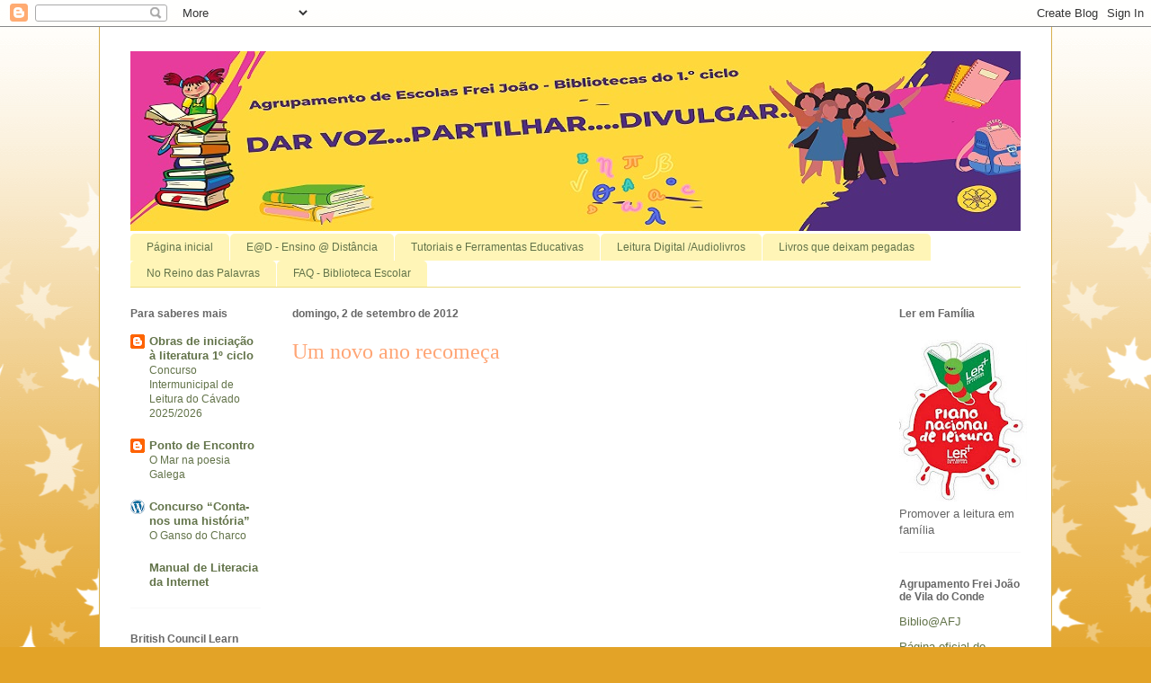

--- FILE ---
content_type: text/html; charset=UTF-8
request_url: http://caxibiblioteca.blogspot.com/2012/09/um-novo-ano-recomeca.html
body_size: 13742
content:
<!DOCTYPE html>
<html class='v2' dir='ltr' lang='pt-PT'>
<head>
<link href='https://www.blogger.com/static/v1/widgets/335934321-css_bundle_v2.css' rel='stylesheet' type='text/css'/>
<meta content='width=1100' name='viewport'/>
<meta content='text/html; charset=UTF-8' http-equiv='Content-Type'/>
<meta content='blogger' name='generator'/>
<link href='http://caxibiblioteca.blogspot.com/favicon.ico' rel='icon' type='image/x-icon'/>
<link href='http://caxibiblioteca.blogspot.com/2012/09/um-novo-ano-recomeca.html' rel='canonical'/>
<link rel="alternate" type="application/atom+xml" title="Nas Malhas do Conhecimento - Atom" href="http://caxibiblioteca.blogspot.com/feeds/posts/default" />
<link rel="alternate" type="application/rss+xml" title="Nas Malhas do Conhecimento - RSS" href="http://caxibiblioteca.blogspot.com/feeds/posts/default?alt=rss" />
<link rel="service.post" type="application/atom+xml" title="Nas Malhas do Conhecimento - Atom" href="https://www.blogger.com/feeds/4003641909351928440/posts/default" />

<link rel="alternate" type="application/atom+xml" title="Nas Malhas do Conhecimento - Atom" href="http://caxibiblioteca.blogspot.com/feeds/4276649118078216527/comments/default" />
<!--Can't find substitution for tag [blog.ieCssRetrofitLinks]-->
<link href='https://i.ytimg.com/vi/ouFqxPYA8lg/hqdefault.jpg' rel='image_src'/>
<meta content='http://caxibiblioteca.blogspot.com/2012/09/um-novo-ano-recomeca.html' property='og:url'/>
<meta content='Um novo ano recomeça' property='og:title'/>
<meta content='' property='og:description'/>
<meta content='https://lh3.googleusercontent.com/blogger_img_proxy/AEn0k_tk2TbMbUyvm9B9UxDHDjyjAkOjFGn3EcAjb4WE9Kkj0Y3sE6QDU9-Ny60bOcdiiZcKe8uvRJ_JFLGE7L78awxQj55NPGUWHV9Pu9qi3laRuaviEw=w1200-h630-n-k-no-nu' property='og:image'/>
<title>Nas Malhas do Conhecimento: Um novo ano recomeça</title>
<style id='page-skin-1' type='text/css'><!--
/*
-----------------------------------------------
Blogger Template Style
Name:     Ethereal
Designer: Jason Morrow
URL:      jasonmorrow.etsy.com
----------------------------------------------- */
/* Content
----------------------------------------------- */
body {
font: normal normal 13px Arial, Tahoma, Helvetica, FreeSans, sans-serif;
color: #666666;
background: #e3a327 none repeat-x scroll top left;
}
html body .content-outer {
min-width: 0;
max-width: 100%;
width: 100%;
}
a:link {
text-decoration: none;
color: #627349;
}
a:visited {
text-decoration: none;
color: #4d469c;
}
a:hover {
text-decoration: underline;
color: #3778cd;
}
.main-inner {
padding-top: 15px;
}
.body-fauxcolumn-outer {
background: transparent url(//themes.googleusercontent.com/image?id=0BwVBOzw_-hbMNzE5NTg3YzUtMGU0Mi00OWQ3LTg2NjUtODk1OGVlMjg1YjZj) repeat-x scroll top center;
}
.content-fauxcolumns .fauxcolumn-inner {
background: #ffffff none repeat-x scroll top left;
border-left: 1px solid #d8af4c;
border-right: 1px solid #d8af4c;
}
/* Flexible Background
----------------------------------------------- */
.content-fauxcolumn-outer .fauxborder-left {
width: 100%;
padding-left: 0;
margin-left: -0;
background-color: transparent;
background-image: none;
background-repeat: no-repeat;
background-position: left top;
}
.content-fauxcolumn-outer .fauxborder-right {
margin-right: -0;
width: 0;
background-color: transparent;
background-image: none;
background-repeat: no-repeat;
background-position: right top;
}
/* Columns
----------------------------------------------- */
.content-inner {
padding: 0;
}
/* Header
----------------------------------------------- */
.header-inner {
padding: 27px 0 3px;
}
.header-inner .section {
margin: 0 35px;
}
.Header h1 {
font: normal normal 60px Times, 'Times New Roman', FreeSerif, serif;
color: #ffa575;
}
.Header h1 a {
color: #ffa575;
}
.Header .description {
font-size: 115%;
color: #666666;
}
.header-inner .Header .titlewrapper,
.header-inner .Header .descriptionwrapper {
padding-left: 0;
padding-right: 0;
margin-bottom: 0;
}
/* Tabs
----------------------------------------------- */
.tabs-outer {
position: relative;
background: transparent;
}
.tabs-cap-top, .tabs-cap-bottom {
position: absolute;
width: 100%;
}
.tabs-cap-bottom {
bottom: 0;
}
.tabs-inner {
padding: 0;
}
.tabs-inner .section {
margin: 0 35px;
}
*+html body .tabs-inner .widget li {
padding: 1px;
}
.PageList {
border-bottom: 1px solid #eddc83;
}
.tabs-inner .widget li.selected a,
.tabs-inner .widget li a:hover {
position: relative;
-moz-border-radius-topleft: 5px;
-moz-border-radius-topright: 5px;
-webkit-border-top-left-radius: 5px;
-webkit-border-top-right-radius: 5px;
-goog-ms-border-top-left-radius: 5px;
-goog-ms-border-top-right-radius: 5px;
border-top-left-radius: 5px;
border-top-right-radius: 5px;
background: #eddc83 none ;
color: #627349;
}
.tabs-inner .widget li a {
display: inline-block;
margin: 0;
margin-right: 1px;
padding: .65em 1.5em;
font: normal normal 12px Arial, Tahoma, Helvetica, FreeSans, sans-serif;
color: #627349;
background-color: #fff5b7;
-moz-border-radius-topleft: 5px;
-moz-border-radius-topright: 5px;
-webkit-border-top-left-radius: 5px;
-webkit-border-top-right-radius: 5px;
-goog-ms-border-top-left-radius: 5px;
-goog-ms-border-top-right-radius: 5px;
border-top-left-radius: 5px;
border-top-right-radius: 5px;
}
/* Headings
----------------------------------------------- */
h2 {
font: normal bold 12px Verdana, Geneva, sans-serif;
color: #666666;
}
/* Widgets
----------------------------------------------- */
.main-inner .column-left-inner {
padding: 0 0 0 20px;
}
.main-inner .column-left-inner .section {
margin-right: 0;
}
.main-inner .column-right-inner {
padding: 0 20px 0 0;
}
.main-inner .column-right-inner .section {
margin-left: 0;
}
.main-inner .section {
padding: 0;
}
.main-inner .widget {
padding: 0 0 15px;
margin: 20px 0;
border-bottom: 1px solid #f9f9f9;
}
.main-inner .widget h2 {
margin: 0;
padding: .6em 0 .5em;
}
.footer-inner .widget h2 {
padding: 0 0 .4em;
}
.main-inner .widget h2 + div, .footer-inner .widget h2 + div {
padding-top: 15px;
}
.main-inner .widget .widget-content {
margin: 0;
padding: 15px 0 0;
}
.main-inner .widget ul, .main-inner .widget #ArchiveList ul.flat {
margin: -15px -15px -15px;
padding: 0;
list-style: none;
}
.main-inner .sidebar .widget h2 {
border-bottom: 1px solid transparent;
}
.main-inner .widget #ArchiveList {
margin: -15px 0 0;
}
.main-inner .widget ul li, .main-inner .widget #ArchiveList ul.flat li {
padding: .5em 15px;
text-indent: 0;
}
.main-inner .widget #ArchiveList ul li {
padding-top: .25em;
padding-bottom: .25em;
}
.main-inner .widget ul li:first-child, .main-inner .widget #ArchiveList ul.flat li:first-child {
border-top: none;
}
.main-inner .widget ul li:last-child, .main-inner .widget #ArchiveList ul.flat li:last-child {
border-bottom: none;
}
.main-inner .widget .post-body ul {
padding: 0 2.5em;
margin: .5em 0;
list-style: disc;
}
.main-inner .widget .post-body ul li {
padding: 0.25em 0;
margin-bottom: .25em;
color: #666666;
border: none;
}
.footer-inner .widget ul {
padding: 0;
list-style: none;
}
.widget .zippy {
color: #666666;
}
/* Posts
----------------------------------------------- */
.main.section {
margin: 0 20px;
}
body .main-inner .Blog {
padding: 0;
background-color: transparent;
border: none;
}
.main-inner .widget h2.date-header {
border-bottom: 1px solid transparent;
}
.date-outer {
position: relative;
margin: 15px 0 20px;
}
.date-outer:first-child {
margin-top: 0;
}
.date-posts {
clear: both;
}
.post-outer, .inline-ad {
border-bottom: 1px solid #f9f9f9;
padding: 30px 0;
}
.post-outer {
padding-bottom: 10px;
}
.post-outer:first-child {
padding-top: 0;
border-top: none;
}
.post-outer:last-child, .inline-ad:last-child {
border-bottom: none;
}
.post-body img {
padding: 8px;
}
h3.post-title, h4 {
font: normal normal 24px Times, Times New Roman, serif;
color: #ffa575;
}
h3.post-title a {
font: normal normal 24px Times, Times New Roman, serif;
color: #ffa575;
text-decoration: none;
}
h3.post-title a:hover {
color: #3778cd;
text-decoration: underline;
}
.post-header {
margin: 0 0 1.5em;
}
.post-body {
line-height: 1.4;
}
.post-footer {
margin: 1.5em 0 0;
}
#blog-pager {
padding: 15px;
}
.blog-feeds, .post-feeds {
margin: 1em 0;
text-align: center;
}
.post-outer .comments {
margin-top: 2em;
}
/* Comments
----------------------------------------------- */
.comments .comments-content .icon.blog-author {
background-repeat: no-repeat;
background-image: url([data-uri]);
}
.comments .comments-content .loadmore a {
background: #ffffff none repeat-x scroll top left;
}
.comments .comments-content .loadmore a {
border-top: 1px solid transparent;
border-bottom: 1px solid transparent;
}
.comments .comment-thread.inline-thread {
background: #ffffff none repeat-x scroll top left;
}
.comments .continue {
border-top: 2px solid transparent;
}
/* Footer
----------------------------------------------- */
.footer-inner {
padding: 30px 0;
overflow: hidden;
}
/* Mobile
----------------------------------------------- */
body.mobile  {
background-size: auto
}
.mobile .body-fauxcolumn-outer {
background: ;
}
.mobile .content-fauxcolumns .fauxcolumn-inner {
opacity: 0.75;
}
.mobile .content-fauxcolumn-outer .fauxborder-right {
margin-right: 0;
}
.mobile-link-button {
background-color: #eddc83;
}
.mobile-link-button a:link, .mobile-link-button a:visited {
color: #627349;
}
.mobile-index-contents {
color: #444444;
}
.mobile .body-fauxcolumn-outer {
background-size: 100% auto;
}
.mobile .mobile-date-outer {
border-bottom: transparent;
}
.mobile .PageList {
border-bottom: none;
}
.mobile .tabs-inner .section {
margin: 0;
}
.mobile .tabs-inner .PageList .widget-content {
background: #eddc83 none;
color: #627349;
}
.mobile .tabs-inner .PageList .widget-content .pagelist-arrow {
border-left: 1px solid #627349;
}
.mobile .footer-inner {
overflow: visible;
}
body.mobile .AdSense {
margin: 0 -10px;
}

--></style>
<style id='template-skin-1' type='text/css'><!--
body {
min-width: 1060px;
}
.content-outer, .content-fauxcolumn-outer, .region-inner {
min-width: 1060px;
max-width: 1060px;
_width: 1060px;
}
.main-inner .columns {
padding-left: 180px;
padding-right: 170px;
}
.main-inner .fauxcolumn-center-outer {
left: 180px;
right: 170px;
/* IE6 does not respect left and right together */
_width: expression(this.parentNode.offsetWidth -
parseInt("180px") -
parseInt("170px") + 'px');
}
.main-inner .fauxcolumn-left-outer {
width: 180px;
}
.main-inner .fauxcolumn-right-outer {
width: 170px;
}
.main-inner .column-left-outer {
width: 180px;
right: 100%;
margin-left: -180px;
}
.main-inner .column-right-outer {
width: 170px;
margin-right: -170px;
}
#layout {
min-width: 0;
}
#layout .content-outer {
min-width: 0;
width: 800px;
}
#layout .region-inner {
min-width: 0;
width: auto;
}
body#layout div.add_widget {
padding: 8px;
}
body#layout div.add_widget a {
margin-left: 32px;
}
--></style>
<link href='https://www.blogger.com/dyn-css/authorization.css?targetBlogID=4003641909351928440&amp;zx=f89322af-4307-4f20-b9de-b37735e7036b' media='none' onload='if(media!=&#39;all&#39;)media=&#39;all&#39;' rel='stylesheet'/><noscript><link href='https://www.blogger.com/dyn-css/authorization.css?targetBlogID=4003641909351928440&amp;zx=f89322af-4307-4f20-b9de-b37735e7036b' rel='stylesheet'/></noscript>
<meta name='google-adsense-platform-account' content='ca-host-pub-1556223355139109'/>
<meta name='google-adsense-platform-domain' content='blogspot.com'/>

<link rel="stylesheet" href="https://fonts.googleapis.com/css2?display=swap&family=Caveat"></head>
<body class='loading variant-leaves1'>
<div class='navbar section' id='navbar' name='Navbar'><div class='widget Navbar' data-version='1' id='Navbar1'><script type="text/javascript">
    function setAttributeOnload(object, attribute, val) {
      if(window.addEventListener) {
        window.addEventListener('load',
          function(){ object[attribute] = val; }, false);
      } else {
        window.attachEvent('onload', function(){ object[attribute] = val; });
      }
    }
  </script>
<div id="navbar-iframe-container"></div>
<script type="text/javascript" src="https://apis.google.com/js/platform.js"></script>
<script type="text/javascript">
      gapi.load("gapi.iframes:gapi.iframes.style.bubble", function() {
        if (gapi.iframes && gapi.iframes.getContext) {
          gapi.iframes.getContext().openChild({
              url: 'https://www.blogger.com/navbar/4003641909351928440?po\x3d4276649118078216527\x26origin\x3dhttp://caxibiblioteca.blogspot.com',
              where: document.getElementById("navbar-iframe-container"),
              id: "navbar-iframe"
          });
        }
      });
    </script><script type="text/javascript">
(function() {
var script = document.createElement('script');
script.type = 'text/javascript';
script.src = '//pagead2.googlesyndication.com/pagead/js/google_top_exp.js';
var head = document.getElementsByTagName('head')[0];
if (head) {
head.appendChild(script);
}})();
</script>
</div></div>
<div class='body-fauxcolumns'>
<div class='fauxcolumn-outer body-fauxcolumn-outer'>
<div class='cap-top'>
<div class='cap-left'></div>
<div class='cap-right'></div>
</div>
<div class='fauxborder-left'>
<div class='fauxborder-right'></div>
<div class='fauxcolumn-inner'>
</div>
</div>
<div class='cap-bottom'>
<div class='cap-left'></div>
<div class='cap-right'></div>
</div>
</div>
</div>
<div class='content'>
<div class='content-fauxcolumns'>
<div class='fauxcolumn-outer content-fauxcolumn-outer'>
<div class='cap-top'>
<div class='cap-left'></div>
<div class='cap-right'></div>
</div>
<div class='fauxborder-left'>
<div class='fauxborder-right'></div>
<div class='fauxcolumn-inner'>
</div>
</div>
<div class='cap-bottom'>
<div class='cap-left'></div>
<div class='cap-right'></div>
</div>
</div>
</div>
<div class='content-outer'>
<div class='content-cap-top cap-top'>
<div class='cap-left'></div>
<div class='cap-right'></div>
</div>
<div class='fauxborder-left content-fauxborder-left'>
<div class='fauxborder-right content-fauxborder-right'></div>
<div class='content-inner'>
<header>
<div class='header-outer'>
<div class='header-cap-top cap-top'>
<div class='cap-left'></div>
<div class='cap-right'></div>
</div>
<div class='fauxborder-left header-fauxborder-left'>
<div class='fauxborder-right header-fauxborder-right'></div>
<div class='region-inner header-inner'>
<div class='header section' id='header' name='Cabeçalho'><div class='widget Header' data-version='1' id='Header1'>
<div id='header-inner'>
<a href='http://caxibiblioteca.blogspot.com/' style='display: block'>
<img alt='Nas Malhas do Conhecimento' height='200px; ' id='Header1_headerimg' src='https://blogger.googleusercontent.com/img/b/R29vZ2xl/AVvXsEhgFevtG3R85Jx9Vw9Pfz-f5x4esBefsC4P11iqeurCjbDRK3AqfUYS6pC4c9UYYKhmQ4cNMlD0mNdJrWpRomElSdWUp9fK-qo9x3YI0FQ1JqOheJaOXHkYTicZfd5ACmGFnIEAb9Dhckc/s1100/Cabecalho.jpg' style='display: block' width='1100px; '/>
</a>
</div>
</div></div>
</div>
</div>
<div class='header-cap-bottom cap-bottom'>
<div class='cap-left'></div>
<div class='cap-right'></div>
</div>
</div>
</header>
<div class='tabs-outer'>
<div class='tabs-cap-top cap-top'>
<div class='cap-left'></div>
<div class='cap-right'></div>
</div>
<div class='fauxborder-left tabs-fauxborder-left'>
<div class='fauxborder-right tabs-fauxborder-right'></div>
<div class='region-inner tabs-inner'>
<div class='tabs section' id='crosscol' name='Entre colunas'><div class='widget PageList' data-version='1' id='PageList1'>
<div class='widget-content'>
<ul>
<li>
<a href='https://caxibiblioteca.blogspot.com/'>Página inicial</a>
</li>
<li>
<a href='http://caxibiblioteca.blogspot.com/p/ed.html'>E@D - Ensino @ Distância</a>
</li>
<li>
<a href='http://caxibiblioteca.blogspot.com/p/tutoriais.html'>Tutoriais e Ferramentas Educativas</a>
</li>
<li>
<a href='http://caxibiblioteca.blogspot.com/p/leitura-digital-audiolivros.html'>Leitura Digital /Audiolivros</a>
</li>
<li>
<a href='http://caxibiblioteca.blogspot.com/p/livros-que-deixam-pegadas.html'>Livros que deixam pegadas</a>
</li>
<li>
<a href='http://caxibiblioteca.blogspot.com/p/no-reino-das-palavras.html'>No Reino das Palavras</a>
</li>
<li>
<a href='http://caxibiblioteca.blogspot.com/p/fq.html'>FAQ - Biblioteca Escolar</a>
</li>
</ul>
<div class='clear'></div>
</div>
</div></div>
<div class='tabs no-items section' id='crosscol-overflow' name='Cross-Column 2'></div>
</div>
</div>
<div class='tabs-cap-bottom cap-bottom'>
<div class='cap-left'></div>
<div class='cap-right'></div>
</div>
</div>
<div class='main-outer'>
<div class='main-cap-top cap-top'>
<div class='cap-left'></div>
<div class='cap-right'></div>
</div>
<div class='fauxborder-left main-fauxborder-left'>
<div class='fauxborder-right main-fauxborder-right'></div>
<div class='region-inner main-inner'>
<div class='columns fauxcolumns'>
<div class='fauxcolumn-outer fauxcolumn-center-outer'>
<div class='cap-top'>
<div class='cap-left'></div>
<div class='cap-right'></div>
</div>
<div class='fauxborder-left'>
<div class='fauxborder-right'></div>
<div class='fauxcolumn-inner'>
</div>
</div>
<div class='cap-bottom'>
<div class='cap-left'></div>
<div class='cap-right'></div>
</div>
</div>
<div class='fauxcolumn-outer fauxcolumn-left-outer'>
<div class='cap-top'>
<div class='cap-left'></div>
<div class='cap-right'></div>
</div>
<div class='fauxborder-left'>
<div class='fauxborder-right'></div>
<div class='fauxcolumn-inner'>
</div>
</div>
<div class='cap-bottom'>
<div class='cap-left'></div>
<div class='cap-right'></div>
</div>
</div>
<div class='fauxcolumn-outer fauxcolumn-right-outer'>
<div class='cap-top'>
<div class='cap-left'></div>
<div class='cap-right'></div>
</div>
<div class='fauxborder-left'>
<div class='fauxborder-right'></div>
<div class='fauxcolumn-inner'>
</div>
</div>
<div class='cap-bottom'>
<div class='cap-left'></div>
<div class='cap-right'></div>
</div>
</div>
<!-- corrects IE6 width calculation -->
<div class='columns-inner'>
<div class='column-center-outer'>
<div class='column-center-inner'>
<div class='main section' id='main' name='Principal'><div class='widget Blog' data-version='1' id='Blog1'>
<div class='blog-posts hfeed'>

          <div class="date-outer">
        
<h2 class='date-header'><span>domingo, 2 de setembro de 2012</span></h2>

          <div class="date-posts">
        
<div class='post-outer'>
<div class='post hentry uncustomized-post-template' itemprop='blogPost' itemscope='itemscope' itemtype='http://schema.org/BlogPosting'>
<meta content='https://i.ytimg.com/vi/ouFqxPYA8lg/hqdefault.jpg' itemprop='image_url'/>
<meta content='4003641909351928440' itemprop='blogId'/>
<meta content='4276649118078216527' itemprop='postId'/>
<a name='4276649118078216527'></a>
<h3 class='post-title entry-title' itemprop='name'>
Um novo ano recomeça
</h3>
<div class='post-header'>
<div class='post-header-line-1'></div>
</div>
<div class='post-body entry-content' id='post-body-4276649118078216527' itemprop='description articleBody'>
<iframe width="420" height="315" src="http://www.youtube.com/embed/ouFqxPYA8lg" frameborder="0" allowfullscreen></iframe>
<div style='clear: both;'></div>
</div>
<div class='post-footer'>
<div class='post-footer-line post-footer-line-1'>
<span class='post-author vcard'>
Publicada por
<span class='fn' itemprop='author' itemscope='itemscope' itemtype='http://schema.org/Person'>
<span itemprop='name'>NAS MALHAS DO CONHECIMENTO</span>
</span>
</span>
<span class='post-timestamp'>
em
<meta content='http://caxibiblioteca.blogspot.com/2012/09/um-novo-ano-recomeca.html' itemprop='url'/>
<a class='timestamp-link' href='http://caxibiblioteca.blogspot.com/2012/09/um-novo-ano-recomeca.html' rel='bookmark' title='permanent link'><abbr class='published' itemprop='datePublished' title='2012-09-02T08:30:00+01:00'>08:30</abbr></a>
</span>
<span class='post-comment-link'>
</span>
<span class='post-icons'>
<span class='item-control blog-admin pid-247549248'>
<a href='https://www.blogger.com/post-edit.g?blogID=4003641909351928440&postID=4276649118078216527&from=pencil' title='Editar mensagem'>
<img alt='' class='icon-action' height='18' src='https://resources.blogblog.com/img/icon18_edit_allbkg.gif' width='18'/>
</a>
</span>
</span>
<div class='post-share-buttons goog-inline-block'>
</div>
</div>
<div class='post-footer-line post-footer-line-2'>
<span class='post-labels'>
</span>
</div>
<div class='post-footer-line post-footer-line-3'>
<span class='post-location'>
</span>
</div>
</div>
</div>
<div class='comments' id='comments'>
<a name='comments'></a>
<h4>Sem comentários:</h4>
<div id='Blog1_comments-block-wrapper'>
<dl class='avatar-comment-indent' id='comments-block'>
</dl>
</div>
<p class='comment-footer'>
<div class='comment-form'>
<a name='comment-form'></a>
<h4 id='comment-post-message'>Enviar um comentário</h4>
<p>
</p>
<a href='https://www.blogger.com/comment/frame/4003641909351928440?po=4276649118078216527&hl=pt-PT&saa=85391&origin=http://caxibiblioteca.blogspot.com' id='comment-editor-src'></a>
<iframe allowtransparency='true' class='blogger-iframe-colorize blogger-comment-from-post' frameborder='0' height='410px' id='comment-editor' name='comment-editor' src='' width='100%'></iframe>
<script src='https://www.blogger.com/static/v1/jsbin/2830521187-comment_from_post_iframe.js' type='text/javascript'></script>
<script type='text/javascript'>
      BLOG_CMT_createIframe('https://www.blogger.com/rpc_relay.html');
    </script>
</div>
</p>
</div>
</div>

        </div></div>
      
</div>
<div class='blog-pager' id='blog-pager'>
<span id='blog-pager-newer-link'>
<a class='blog-pager-newer-link' href='http://caxibiblioteca.blogspot.com/2012/09/leituras-para-4-ano.html' id='Blog1_blog-pager-newer-link' title='Mensagem mais recente'>Mensagem mais recente</a>
</span>
<span id='blog-pager-older-link'>
<a class='blog-pager-older-link' href='http://caxibiblioteca.blogspot.com/2012/08/participa.html' id='Blog1_blog-pager-older-link' title='Mensagem antiga'>Mensagem antiga</a>
</span>
<a class='home-link' href='http://caxibiblioteca.blogspot.com/'>Página inicial</a>
</div>
<div class='clear'></div>
<div class='post-feeds'>
<div class='feed-links'>
Subscrever:
<a class='feed-link' href='http://caxibiblioteca.blogspot.com/feeds/4276649118078216527/comments/default' target='_blank' type='application/atom+xml'>Enviar feedback (Atom)</a>
</div>
</div>
</div></div>
</div>
</div>
<div class='column-left-outer'>
<div class='column-left-inner'>
<aside>
<div class='sidebar section' id='sidebar-left-1'><div class='widget BlogList' data-version='1' id='BlogList1'>
<h2 class='title'>Para saberes mais</h2>
<div class='widget-content'>
<div class='blog-list-container' id='BlogList1_container'>
<ul id='BlogList1_blogs'>
<li style='display: block;'>
<div class='blog-icon'>
<img data-lateloadsrc='https://lh3.googleusercontent.com/blogger_img_proxy/AEn0k_uf7qh6u71v8v8_PF1PsRD0hMAVF4iEYZUJgKCPcAlIpSCwFv2_Xk620xRZIvqQ87vfLgKyDPMn9DOMehaCq8RBtGri_t-kTD_j4kdpu7vPoK0Y3Ior6g=s16-w16-h16' height='16' width='16'/>
</div>
<div class='blog-content'>
<div class='blog-title'>
<a href='http://bibliotecadaduminha.blogspot.com/' target='_blank'>
Obras de iniciação à literatura 1º ciclo</a>
</div>
<div class='item-content'>
<span class='item-title'>
<a href='http://bibliotecadaduminha.blogspot.com/2025/12/concurso-intermunicipal-de-leitura-do.html' target='_blank'>
Concurso Intermunicipal de Leitura do Cávado 2025/2026
</a>
</span>
</div>
</div>
<div style='clear: both;'></div>
</li>
<li style='display: block;'>
<div class='blog-icon'>
<img data-lateloadsrc='https://lh3.googleusercontent.com/blogger_img_proxy/AEn0k_sb8eprzrZXiq4yzaujryyNY3t5GNJO9iCx9elqWsaIPKHHsCPX0qWQ6_RozIAaDbMcrh419AnRR_OKCothnc_QczsI3RbpzAp5wmsIpQ=s16-w16-h16' height='16' width='16'/>
</div>
<div class='blog-content'>
<div class='blog-title'>
<a href='http://ptencontro.blogspot.com/' target='_blank'>
Ponto de Encontro</a>
</div>
<div class='item-content'>
<span class='item-title'>
<a href='http://ptencontro.blogspot.com/2012/06/o-mar-na-poesia-galega.html' target='_blank'>
O Mar na poesia Galega
</a>
</span>
</div>
</div>
<div style='clear: both;'></div>
</li>
<li style='display: block;'>
<div class='blog-icon'>
<img data-lateloadsrc='https://lh3.googleusercontent.com/blogger_img_proxy/AEn0k_uukKS6jIGM4zQc_EKWxqgj9yvfI3YZ-_5Sx-qm0H-4DjKOI6iPHz6ElqifugKXEy9kXVFMjuaKIODl9LU3qFnDR0YlE9KHEjHI4g=s16-w16-h16' height='16' width='16'/>
</div>
<div class='blog-content'>
<div class='blog-title'>
<a href='http://historias.dge.mec.pt' target='_blank'>
Concurso &#8220;Conta-nos uma história&#8221;</a>
</div>
<div class='item-content'>
<span class='item-title'>
<a href='http://historias.dge.mec.pt/2010/06/25/o-ganso-do-charco/' target='_blank'>
O Ganso do Charco
</a>
</span>
</div>
</div>
<div style='clear: both;'></div>
</li>
<li style='display: block;'>
<div class='blog-icon'>
<img data-lateloadsrc='https://lh3.googleusercontent.com/blogger_img_proxy/AEn0k_tzS-ER7TGk2HiiGn1RtYtG42Dw03zW0udryb9zThEumOAmFk7ZcZnq2ehgQ6kfRcZMjFUdeAo-jS5fnOaZ514_vMudNqk=s16-w16-h16' height='16' width='16'/>
</div>
<div class='blog-content'>
<div class='blog-title'>
<a href='http://www.seguranet.pt/files/manual_literacia.swf' target='_blank'>
Manual de Literacia da Internet</a>
</div>
<div class='item-content'>
<span class='item-title'>
<!--Can't find substitution for tag [item.itemTitle]-->
</span>
</div>
</div>
<div style='clear: both;'></div>
</li>
</ul>
<div class='clear'></div>
</div>
</div>
</div>
<div class='widget Image' data-version='1' id='Image3'>
<h2>British Council Learn English Kids</h2>
<div class='widget-content'>
<a href='https://learnenglishkids.britishcouncil.org/'>
<img alt='British Council Learn English Kids' height='35' id='Image3_img' src='https://blogger.googleusercontent.com/img/b/R29vZ2xl/AVvXsEg6cSKlro05UNIxvtzpsn32vKC4NKF9U1b9RTN_2rVkc59MYfjpuqTCJxtNRKlj7Pn3UICE_Or1okD1q-box2FDJFgM0K5tW-7nJt7NP73E7LdoRRzHPshQ4IdhEXKRaP3xyh3bH0TvZxw/s119/bc_logo.png' width='119'/>
</a>
<br/>
</div>
<div class='clear'></div>
</div><div class='widget HTML' data-version='1' id='HTML3'>
<h2 class='title'>Cartão de Visita do Facebook</h2>
<div class='widget-content'>
<!-- Facebook Badge START --><a href="https://www.facebook.com/biblioteca.caxinas" target="_TOP" style="font-family: &quot;lucida grande&quot;,tahoma,verdana,arial,sans-serif; font-size: 11px; font-variant: normal; font-style: normal; font-weight: normal; color: #3B5998; text-decoration: none;" title="Biblioteca Caxinas">Biblioteca Caxinas</a><br/><a href="https://www.facebook.com/biblioteca.caxinas" target="_TOP" title="Biblioteca Caxinas"><img src="https://badge.facebook.com/badge/100002605404729.1604.1255732559.png" style="border: 0px;" /></a><br/><a href="https://www.facebook.com/badges/" target="_TOP" style="font-family: &quot;lucida grande&quot;,tahoma,verdana,arial,sans-serif; font-size: 11px; font-variant: normal; font-style: normal; font-weight: normal; color: #3B5998; text-decoration: none;" title="Cria o teu pr&#xf3;prio cart&#xe3;o de visita!">Cria o teu cartão de visita</a><!-- Facebook Badge END -->
</div>
<div class='clear'></div>
</div><div class='widget Image' data-version='1' id='Image1'>
<h2>Voa com as Palavras</h2>
<div class='widget-content'>
<a href='http://nonio.eses.pt/contos/'>
<img alt='Voa com as Palavras' height='102' id='Image1_img' src='http://4.bp.blogspot.com/_WDAqq10wnC4/TVKkfcnG-cI/AAAAAAAAAVE/4Qq2O6Dhe78/s150/Biblioteca%2Bdigital.JPG' width='150'/>
</a>
<br/>
<span class='caption'>Diverte-te com a leitura</span>
</div>
<div class='clear'></div>
</div><div class='widget LinkList' data-version='1' id='LinkList1'>
<h2>Para saberes mais</h2>
<div class='widget-content'>
<ul>
<li><a href='http://ensina.rtp.pt/'>ENSINA RPT</a></li>
<li><a href='http://artistas.ccems.pt/'>O MEU SITE FAVORITO</a></li>
<li><a href='http://www.brincar.pt/jogos-de-matematica.html'>Jogos de Cálculo</a></li>
<li><a href='http://www.sitiodosmiudos.pt/matematica/'>Matemática divertida</a></li>
<li><a href='http://www.priberam.pt/dlpo/conhecer'>Conjugador de verbos/ Dicionário</a></li>
<li><a href='http://opac.bm-joseregio.com/OPAC/Default.aspx?CLI=viladoconde'>Catálogo Coletivo das Bibliotecas de Vila do Conde</a></li>
</ul>
<div class='clear'></div>
</div>
</div><div class='widget LinkList' data-version='1' id='LinkList2'>
<h2>Professores</h2>
<div class='widget-content'>
<ul>
<li><a href='http://web.educom.pt/escolovar/mat.htm'>Escolovar- Matemática</a></li>
<li><a href='http://ares.cnice.mec.es/matematicasep/colegio/maquina.html'>Cálculo mental ao minuto</a></li>
<li><a href='http://www.asolutionforyou.com/Parking%20Game/scoregame/Game.htm'>Carro amarelo</a></li>
<li><a href='http://web.educom.pt/pr1305/mat_calculo_mental.htm'>Cálculo mental</a></li>
<li><a href='http://ares.cnice.mec.es/matematicasep/colegio/calculadora.html'>calculadora</a></li>
<li><a href='http://www.mathplayground.com/math_manipulatives.html'>Brinca com os números</a></li>
<li><a href='http://www.educacao.te.pt/cultura_lazer/index.jsp?p=31'>Actividades alunos - Matemática</a></li>
</ul>
<div class='clear'></div>
</div>
</div><div class='widget Profile' data-version='1' id='Profile1'>
<h2>Contribuidores</h2>
<div class='widget-content'>
<ul>
<li><a class='profile-name-link g-profile' href='https://www.blogger.com/profile/09905739022038966092' style='background-image: url(//www.blogger.com/img/logo-16.png);'>NAS MALHAS DO CONHECIMENTO</a></li>
<li><a class='profile-name-link g-profile' href='https://www.blogger.com/profile/13879626736960386158' style='background-image: url(//www.blogger.com/img/logo-16.png);'>Professores Bibliotecários</a></li>
<li><a class='profile-name-link g-profile' href='https://www.blogger.com/profile/04243264927125392681' style='background-image: url(//www.blogger.com/img/logo-16.png);'>Unknown</a></li>
</ul>
<div class='clear'></div>
</div>
</div></div>
</aside>
</div>
</div>
<div class='column-right-outer'>
<div class='column-right-inner'>
<aside>
<div class='sidebar section' id='sidebar-right-1'><div class='widget Image' data-version='1' id='Image2'>
<h2>Ler em Família</h2>
<div class='widget-content'>
<a href='http://www.planonacionaldeleitura.gov.pt/index1.php?0950ca92a4dcf426067cfd2246bb5ff3'>
<img alt='Ler em Família' height='180' id='Image2_img' src='https://blogger.googleusercontent.com/img/b/R29vZ2xl/AVvXsEiyf7GQ2M0tg6jNQzSPRW2zZBJSJzlrrSa7orD0OYnZaY0bNtSpgt_95zh8VLNduXMh7_OLpHU7pMK0MzGDk3vnSvxhWYY4GhScB_72gvP_AOofSsW3N5OXEKD_XSPy4zu8YRGz30xFOTc/s180/ler%252B.jpg1.jpg' width='142'/>
</a>
<br/>
<span class='caption'>Promover a leitura em família</span>
</div>
<div class='clear'></div>
</div><div class='widget LinkList' data-version='1' id='LinkList3'>
<h2>Agrupamento Frei João de Vila do Conde</h2>
<div class='widget-content'>
<ul>
<li><a href='https://sites.google.com/view/biblio-afj/not%C3%ADcias '>Biblio@AFJ</a></li>
<li><a href='https://freijoao.com/'>Página oficial do Agrupamento</a></li>
<li><a href='http://bibliotecafreijoao.blogspot.com/'>Biblioteca Valter Hugo Mãe</a></li>
</ul>
<div class='clear'></div>
</div>
</div><div class='widget BlogArchive' data-version='1' id='BlogArchive1'>
<h2>Arquivo do blogue</h2>
<div class='widget-content'>
<div id='ArchiveList'>
<div id='BlogArchive1_ArchiveList'>
<select id='BlogArchive1_ArchiveMenu'>
<option value=''>Arquivo do blogue</option>
<option value='http://caxibiblioteca.blogspot.com/2025/11/'>novembro (2)</option>
<option value='http://caxibiblioteca.blogspot.com/2025/09/'>setembro (1)</option>
<option value='http://caxibiblioteca.blogspot.com/2025/05/'>maio (1)</option>
<option value='http://caxibiblioteca.blogspot.com/2025/03/'>março (1)</option>
<option value='http://caxibiblioteca.blogspot.com/2025/02/'>fevereiro (1)</option>
<option value='http://caxibiblioteca.blogspot.com/2025/01/'>janeiro (1)</option>
<option value='http://caxibiblioteca.blogspot.com/2024/12/'>dezembro (3)</option>
<option value='http://caxibiblioteca.blogspot.com/2024/11/'>novembro (5)</option>
<option value='http://caxibiblioteca.blogspot.com/2024/10/'>outubro (2)</option>
<option value='http://caxibiblioteca.blogspot.com/2024/09/'>setembro (4)</option>
<option value='http://caxibiblioteca.blogspot.com/2024/07/'>julho (1)</option>
<option value='http://caxibiblioteca.blogspot.com/2024/05/'>maio (3)</option>
<option value='http://caxibiblioteca.blogspot.com/2024/04/'>abril (1)</option>
<option value='http://caxibiblioteca.blogspot.com/2024/03/'>março (2)</option>
<option value='http://caxibiblioteca.blogspot.com/2024/02/'>fevereiro (3)</option>
<option value='http://caxibiblioteca.blogspot.com/2024/01/'>janeiro (8)</option>
<option value='http://caxibiblioteca.blogspot.com/2023/12/'>dezembro (4)</option>
<option value='http://caxibiblioteca.blogspot.com/2023/11/'>novembro (8)</option>
<option value='http://caxibiblioteca.blogspot.com/2023/10/'>outubro (11)</option>
<option value='http://caxibiblioteca.blogspot.com/2023/09/'>setembro (3)</option>
<option value='http://caxibiblioteca.blogspot.com/2023/08/'>agosto (20)</option>
<option value='http://caxibiblioteca.blogspot.com/2023/07/'>julho (4)</option>
<option value='http://caxibiblioteca.blogspot.com/2023/06/'>junho (6)</option>
<option value='http://caxibiblioteca.blogspot.com/2023/05/'>maio (6)</option>
<option value='http://caxibiblioteca.blogspot.com/2023/04/'>abril (3)</option>
<option value='http://caxibiblioteca.blogspot.com/2023/03/'>março (6)</option>
<option value='http://caxibiblioteca.blogspot.com/2023/02/'>fevereiro (7)</option>
<option value='http://caxibiblioteca.blogspot.com/2023/01/'>janeiro (26)</option>
<option value='http://caxibiblioteca.blogspot.com/2022/12/'>dezembro (7)</option>
<option value='http://caxibiblioteca.blogspot.com/2022/11/'>novembro (2)</option>
<option value='http://caxibiblioteca.blogspot.com/2022/10/'>outubro (3)</option>
<option value='http://caxibiblioteca.blogspot.com/2022/09/'>setembro (6)</option>
<option value='http://caxibiblioteca.blogspot.com/2022/07/'>julho (12)</option>
<option value='http://caxibiblioteca.blogspot.com/2022/06/'>junho (4)</option>
<option value='http://caxibiblioteca.blogspot.com/2022/05/'>maio (9)</option>
<option value='http://caxibiblioteca.blogspot.com/2022/04/'>abril (7)</option>
<option value='http://caxibiblioteca.blogspot.com/2022/03/'>março (8)</option>
<option value='http://caxibiblioteca.blogspot.com/2022/02/'>fevereiro (11)</option>
<option value='http://caxibiblioteca.blogspot.com/2022/01/'>janeiro (4)</option>
<option value='http://caxibiblioteca.blogspot.com/2021/12/'>dezembro (4)</option>
<option value='http://caxibiblioteca.blogspot.com/2021/11/'>novembro (8)</option>
<option value='http://caxibiblioteca.blogspot.com/2021/10/'>outubro (12)</option>
<option value='http://caxibiblioteca.blogspot.com/2021/09/'>setembro (11)</option>
<option value='http://caxibiblioteca.blogspot.com/2021/07/'>julho (5)</option>
<option value='http://caxibiblioteca.blogspot.com/2021/06/'>junho (1)</option>
<option value='http://caxibiblioteca.blogspot.com/2021/05/'>maio (7)</option>
<option value='http://caxibiblioteca.blogspot.com/2021/04/'>abril (34)</option>
<option value='http://caxibiblioteca.blogspot.com/2021/03/'>março (12)</option>
<option value='http://caxibiblioteca.blogspot.com/2021/02/'>fevereiro (19)</option>
<option value='http://caxibiblioteca.blogspot.com/2021/01/'>janeiro (7)</option>
<option value='http://caxibiblioteca.blogspot.com/2020/12/'>dezembro (14)</option>
<option value='http://caxibiblioteca.blogspot.com/2020/11/'>novembro (13)</option>
<option value='http://caxibiblioteca.blogspot.com/2020/10/'>outubro (9)</option>
<option value='http://caxibiblioteca.blogspot.com/2020/09/'>setembro (12)</option>
<option value='http://caxibiblioteca.blogspot.com/2020/07/'>julho (1)</option>
<option value='http://caxibiblioteca.blogspot.com/2020/06/'>junho (6)</option>
<option value='http://caxibiblioteca.blogspot.com/2020/05/'>maio (12)</option>
<option value='http://caxibiblioteca.blogspot.com/2020/04/'>abril (34)</option>
<option value='http://caxibiblioteca.blogspot.com/2020/03/'>março (18)</option>
<option value='http://caxibiblioteca.blogspot.com/2020/02/'>fevereiro (7)</option>
<option value='http://caxibiblioteca.blogspot.com/2020/01/'>janeiro (8)</option>
<option value='http://caxibiblioteca.blogspot.com/2019/11/'>novembro (7)</option>
<option value='http://caxibiblioteca.blogspot.com/2019/10/'>outubro (13)</option>
<option value='http://caxibiblioteca.blogspot.com/2019/09/'>setembro (5)</option>
<option value='http://caxibiblioteca.blogspot.com/2019/07/'>julho (2)</option>
<option value='http://caxibiblioteca.blogspot.com/2019/06/'>junho (7)</option>
<option value='http://caxibiblioteca.blogspot.com/2019/05/'>maio (24)</option>
<option value='http://caxibiblioteca.blogspot.com/2019/04/'>abril (7)</option>
<option value='http://caxibiblioteca.blogspot.com/2019/03/'>março (8)</option>
<option value='http://caxibiblioteca.blogspot.com/2019/02/'>fevereiro (8)</option>
<option value='http://caxibiblioteca.blogspot.com/2019/01/'>janeiro (5)</option>
<option value='http://caxibiblioteca.blogspot.com/2018/12/'>dezembro (1)</option>
<option value='http://caxibiblioteca.blogspot.com/2018/11/'>novembro (1)</option>
<option value='http://caxibiblioteca.blogspot.com/2018/10/'>outubro (2)</option>
<option value='http://caxibiblioteca.blogspot.com/2018/09/'>setembro (1)</option>
<option value='http://caxibiblioteca.blogspot.com/2017/12/'>dezembro (1)</option>
<option value='http://caxibiblioteca.blogspot.com/2017/11/'>novembro (2)</option>
<option value='http://caxibiblioteca.blogspot.com/2017/10/'>outubro (5)</option>
<option value='http://caxibiblioteca.blogspot.com/2017/09/'>setembro (2)</option>
<option value='http://caxibiblioteca.blogspot.com/2017/01/'>janeiro (2)</option>
<option value='http://caxibiblioteca.blogspot.com/2016/12/'>dezembro (4)</option>
<option value='http://caxibiblioteca.blogspot.com/2016/11/'>novembro (1)</option>
<option value='http://caxibiblioteca.blogspot.com/2016/10/'>outubro (3)</option>
<option value='http://caxibiblioteca.blogspot.com/2016/05/'>maio (1)</option>
<option value='http://caxibiblioteca.blogspot.com/2016/04/'>abril (3)</option>
<option value='http://caxibiblioteca.blogspot.com/2016/01/'>janeiro (1)</option>
<option value='http://caxibiblioteca.blogspot.com/2015/12/'>dezembro (9)</option>
<option value='http://caxibiblioteca.blogspot.com/2015/11/'>novembro (4)</option>
<option value='http://caxibiblioteca.blogspot.com/2015/10/'>outubro (3)</option>
<option value='http://caxibiblioteca.blogspot.com/2015/09/'>setembro (4)</option>
<option value='http://caxibiblioteca.blogspot.com/2015/06/'>junho (2)</option>
<option value='http://caxibiblioteca.blogspot.com/2015/04/'>abril (3)</option>
<option value='http://caxibiblioteca.blogspot.com/2015/03/'>março (2)</option>
<option value='http://caxibiblioteca.blogspot.com/2015/02/'>fevereiro (4)</option>
<option value='http://caxibiblioteca.blogspot.com/2015/01/'>janeiro (8)</option>
<option value='http://caxibiblioteca.blogspot.com/2014/12/'>dezembro (5)</option>
<option value='http://caxibiblioteca.blogspot.com/2014/11/'>novembro (2)</option>
<option value='http://caxibiblioteca.blogspot.com/2014/10/'>outubro (20)</option>
<option value='http://caxibiblioteca.blogspot.com/2014/09/'>setembro (10)</option>
<option value='http://caxibiblioteca.blogspot.com/2014/07/'>julho (1)</option>
<option value='http://caxibiblioteca.blogspot.com/2014/06/'>junho (6)</option>
<option value='http://caxibiblioteca.blogspot.com/2014/05/'>maio (5)</option>
<option value='http://caxibiblioteca.blogspot.com/2014/04/'>abril (4)</option>
<option value='http://caxibiblioteca.blogspot.com/2014/03/'>março (20)</option>
<option value='http://caxibiblioteca.blogspot.com/2014/02/'>fevereiro (16)</option>
<option value='http://caxibiblioteca.blogspot.com/2014/01/'>janeiro (20)</option>
<option value='http://caxibiblioteca.blogspot.com/2013/12/'>dezembro (7)</option>
<option value='http://caxibiblioteca.blogspot.com/2013/11/'>novembro (14)</option>
<option value='http://caxibiblioteca.blogspot.com/2013/10/'>outubro (26)</option>
<option value='http://caxibiblioteca.blogspot.com/2013/09/'>setembro (8)</option>
<option value='http://caxibiblioteca.blogspot.com/2013/06/'>junho (15)</option>
<option value='http://caxibiblioteca.blogspot.com/2013/05/'>maio (8)</option>
<option value='http://caxibiblioteca.blogspot.com/2013/04/'>abril (6)</option>
<option value='http://caxibiblioteca.blogspot.com/2013/03/'>março (14)</option>
<option value='http://caxibiblioteca.blogspot.com/2013/02/'>fevereiro (12)</option>
<option value='http://caxibiblioteca.blogspot.com/2013/01/'>janeiro (13)</option>
<option value='http://caxibiblioteca.blogspot.com/2012/12/'>dezembro (7)</option>
<option value='http://caxibiblioteca.blogspot.com/2012/11/'>novembro (10)</option>
<option value='http://caxibiblioteca.blogspot.com/2012/10/'>outubro (10)</option>
<option value='http://caxibiblioteca.blogspot.com/2012/09/'>setembro (12)</option>
<option value='http://caxibiblioteca.blogspot.com/2012/08/'>agosto (3)</option>
<option value='http://caxibiblioteca.blogspot.com/2012/07/'>julho (1)</option>
<option value='http://caxibiblioteca.blogspot.com/2012/06/'>junho (3)</option>
<option value='http://caxibiblioteca.blogspot.com/2012/05/'>maio (5)</option>
<option value='http://caxibiblioteca.blogspot.com/2012/04/'>abril (2)</option>
<option value='http://caxibiblioteca.blogspot.com/2012/03/'>março (16)</option>
<option value='http://caxibiblioteca.blogspot.com/2012/02/'>fevereiro (4)</option>
<option value='http://caxibiblioteca.blogspot.com/2012/01/'>janeiro (15)</option>
<option value='http://caxibiblioteca.blogspot.com/2011/12/'>dezembro (4)</option>
<option value='http://caxibiblioteca.blogspot.com/2011/11/'>novembro (16)</option>
<option value='http://caxibiblioteca.blogspot.com/2011/10/'>outubro (8)</option>
<option value='http://caxibiblioteca.blogspot.com/2011/09/'>setembro (5)</option>
<option value='http://caxibiblioteca.blogspot.com/2011/07/'>julho (1)</option>
<option value='http://caxibiblioteca.blogspot.com/2011/06/'>junho (5)</option>
<option value='http://caxibiblioteca.blogspot.com/2011/05/'>maio (9)</option>
<option value='http://caxibiblioteca.blogspot.com/2011/04/'>abril (4)</option>
<option value='http://caxibiblioteca.blogspot.com/2011/03/'>março (9)</option>
<option value='http://caxibiblioteca.blogspot.com/2011/02/'>fevereiro (10)</option>
<option value='http://caxibiblioteca.blogspot.com/2011/01/'>janeiro (4)</option>
<option value='http://caxibiblioteca.blogspot.com/2010/12/'>dezembro (7)</option>
<option value='http://caxibiblioteca.blogspot.com/2010/11/'>novembro (13)</option>
<option value='http://caxibiblioteca.blogspot.com/2010/10/'>outubro (14)</option>
<option value='http://caxibiblioteca.blogspot.com/2010/09/'>setembro (5)</option>
<option value='http://caxibiblioteca.blogspot.com/2010/07/'>julho (1)</option>
<option value='http://caxibiblioteca.blogspot.com/2010/06/'>junho (3)</option>
<option value='http://caxibiblioteca.blogspot.com/2010/05/'>maio (11)</option>
<option value='http://caxibiblioteca.blogspot.com/2010/04/'>abril (2)</option>
<option value='http://caxibiblioteca.blogspot.com/2010/03/'>março (4)</option>
<option value='http://caxibiblioteca.blogspot.com/2010/02/'>fevereiro (6)</option>
<option value='http://caxibiblioteca.blogspot.com/2010/01/'>janeiro (8)</option>
<option value='http://caxibiblioteca.blogspot.com/2009/11/'>novembro (7)</option>
<option value='http://caxibiblioteca.blogspot.com/2009/10/'>outubro (3)</option>
<option value='http://caxibiblioteca.blogspot.com/2009/09/'>setembro (3)</option>
</select>
</div>
</div>
<div class='clear'></div>
</div>
</div></div>
</aside>
</div>
</div>
</div>
<div style='clear: both'></div>
<!-- columns -->
</div>
<!-- main -->
</div>
</div>
<div class='main-cap-bottom cap-bottom'>
<div class='cap-left'></div>
<div class='cap-right'></div>
</div>
</div>
<footer>
<div class='footer-outer'>
<div class='footer-cap-top cap-top'>
<div class='cap-left'></div>
<div class='cap-right'></div>
</div>
<div class='fauxborder-left footer-fauxborder-left'>
<div class='fauxborder-right footer-fauxborder-right'></div>
<div class='region-inner footer-inner'>
<div class='foot section' id='footer-1'><div class='widget Followers' data-version='1' id='Followers2'>
<h2 class='title'>Seguidores</h2>
<div class='widget-content'>
<div id='Followers2-wrapper'>
<div style='margin-right:2px;'>
<div><script type="text/javascript" src="https://apis.google.com/js/platform.js"></script>
<div id="followers-iframe-container"></div>
<script type="text/javascript">
    window.followersIframe = null;
    function followersIframeOpen(url) {
      gapi.load("gapi.iframes", function() {
        if (gapi.iframes && gapi.iframes.getContext) {
          window.followersIframe = gapi.iframes.getContext().openChild({
            url: url,
            where: document.getElementById("followers-iframe-container"),
            messageHandlersFilter: gapi.iframes.CROSS_ORIGIN_IFRAMES_FILTER,
            messageHandlers: {
              '_ready': function(obj) {
                window.followersIframe.getIframeEl().height = obj.height;
              },
              'reset': function() {
                window.followersIframe.close();
                followersIframeOpen("https://www.blogger.com/followers/frame/4003641909351928440?colors\x3dCgt0cmFuc3BhcmVudBILdHJhbnNwYXJlbnQaByM2NjY2NjYiByM2MjczNDkqByNmZmZmZmYyByM2NjY2NjY6ByM2NjY2NjZCByM2MjczNDlKByM2NjY2NjZSByM2MjczNDlaC3RyYW5zcGFyZW50\x26pageSize\x3d21\x26hl\x3dpt-PT\x26origin\x3dhttp://caxibiblioteca.blogspot.com");
              },
              'open': function(url) {
                window.followersIframe.close();
                followersIframeOpen(url);
              }
            }
          });
        }
      });
    }
    followersIframeOpen("https://www.blogger.com/followers/frame/4003641909351928440?colors\x3dCgt0cmFuc3BhcmVudBILdHJhbnNwYXJlbnQaByM2NjY2NjYiByM2MjczNDkqByNmZmZmZmYyByM2NjY2NjY6ByM2NjY2NjZCByM2MjczNDlKByM2NjY2NjZSByM2MjczNDlaC3RyYW5zcGFyZW50\x26pageSize\x3d21\x26hl\x3dpt-PT\x26origin\x3dhttp://caxibiblioteca.blogspot.com");
  </script></div>
</div>
</div>
<div class='clear'></div>
</div>
</div></div>
<table border='0' cellpadding='0' cellspacing='0' class='section-columns columns-2'>
<tbody>
<tr>
<td class='first columns-cell'>
<div class='foot section' id='footer-2-1'><div class='widget HTML' data-version='1' id='HTML6'>
<h2 class='title'>SOBE- Saúde Oral nas Bibliotecas Escolares</h2>
<div class='widget-content'>
<embed src='http://www.sobe.pt/WebRoot/Store/Shops/2933-120726/MediaGallery/VideoPlayer/player.swf' height='250' width='250' allowscriptaccess='always' allowfullscreen='true' flashvars="&controlbar=over&file=http%3A%2F%2Fmm.sobe.pt%2Ffiles%2Fvideo%2FSuperSorrisos_FMDUL_OralCare.mp4&image=http%3A%2F%2Fwww.sobe.pt%2FWebRoot%2FStore%2FShops%2F2933-120726%2FMediaGallery%2FVideoPlayer%2Fvideopreviews%2FSuperSorrisos.png&plugins=viral-2d"/></embed>
</div>
<div class='clear'></div>
</div></div>
</td>
<td class='columns-cell'>
<div class='foot section' id='footer-2-2'><div class='widget HTML' data-version='1' id='HTML1'>
<div class='widget-content'>
<script type="text/javascript" src="http://jh.revolvermaps.com/r.js"></script><script type="text/javascript">rm_f1st('0','220','false','true','0080ff','7ro80crmi74','true','ff0000');</script><noscript><applet codebase="http://rh.revolvermaps.com/j" code="core.RE" width="220" height="220" archive="g.jar"><param name="cabbase" value="g.cab" /><param name="r" value="false" /><param name="n" value="true" /><param name="i" value="7ro80crmi74" /><param name="m" value="0" /><param name="s" value="220" /><param name="c" value="ff0000" /><param name="v" value="true" /><param name="b" value="0080ff" /><param name="rfc" value="true" /></applet></noscript>
</div>
<div class='clear'></div>
</div><div class='widget HTML' data-version='1' id='HTML4'>
<div class='widget-content'>
<a href="http://s04.flagcounter.com/more/PBpS"><img src="http://s04.flagcounter.com/count/PBpS/bg_FFEBE0/txt_000000/border_CCCCCC/columns_3/maxflags_12/viewers_0/labels_0/pageviews_0/flags_0/" alt="free counters" border="0" /></a><br /><a href="http://www.flagcounter.com/">Free counters</a>
</div>
<div class='clear'></div>
</div></div>
</td>
</tr>
</tbody>
</table>
<!-- outside of the include in order to lock Attribution widget -->
<div class='foot section' id='footer-3' name='Rodapé'><div class='widget Attribution' data-version='1' id='Attribution1'>
<div class='widget-content' style='text-align: center;'>
Tema Celeste. Com tecnologia do <a href='https://www.blogger.com' target='_blank'>Blogger</a>.
</div>
<div class='clear'></div>
</div></div>
</div>
</div>
<div class='footer-cap-bottom cap-bottom'>
<div class='cap-left'></div>
<div class='cap-right'></div>
</div>
</div>
</footer>
<!-- content -->
</div>
</div>
<div class='content-cap-bottom cap-bottom'>
<div class='cap-left'></div>
<div class='cap-right'></div>
</div>
</div>
</div>
<script type='text/javascript'>
    window.setTimeout(function() {
        document.body.className = document.body.className.replace('loading', '');
      }, 10);
  </script>

<script type="text/javascript" src="https://www.blogger.com/static/v1/widgets/2028843038-widgets.js"></script>
<script type='text/javascript'>
window['__wavt'] = 'AOuZoY4Pa7l97HC7FTpkbMfzt0pfPNTg6A:1769278431021';_WidgetManager._Init('//www.blogger.com/rearrange?blogID\x3d4003641909351928440','//caxibiblioteca.blogspot.com/2012/09/um-novo-ano-recomeca.html','4003641909351928440');
_WidgetManager._SetDataContext([{'name': 'blog', 'data': {'blogId': '4003641909351928440', 'title': 'Nas Malhas do Conhecimento', 'url': 'http://caxibiblioteca.blogspot.com/2012/09/um-novo-ano-recomeca.html', 'canonicalUrl': 'http://caxibiblioteca.blogspot.com/2012/09/um-novo-ano-recomeca.html', 'homepageUrl': 'http://caxibiblioteca.blogspot.com/', 'searchUrl': 'http://caxibiblioteca.blogspot.com/search', 'canonicalHomepageUrl': 'http://caxibiblioteca.blogspot.com/', 'blogspotFaviconUrl': 'http://caxibiblioteca.blogspot.com/favicon.ico', 'bloggerUrl': 'https://www.blogger.com', 'hasCustomDomain': false, 'httpsEnabled': true, 'enabledCommentProfileImages': true, 'gPlusViewType': 'FILTERED_POSTMOD', 'adultContent': false, 'analyticsAccountNumber': '', 'encoding': 'UTF-8', 'locale': 'pt-PT', 'localeUnderscoreDelimited': 'pt_pt', 'languageDirection': 'ltr', 'isPrivate': false, 'isMobile': false, 'isMobileRequest': false, 'mobileClass': '', 'isPrivateBlog': false, 'isDynamicViewsAvailable': true, 'feedLinks': '\x3clink rel\x3d\x22alternate\x22 type\x3d\x22application/atom+xml\x22 title\x3d\x22Nas Malhas do Conhecimento - Atom\x22 href\x3d\x22http://caxibiblioteca.blogspot.com/feeds/posts/default\x22 /\x3e\n\x3clink rel\x3d\x22alternate\x22 type\x3d\x22application/rss+xml\x22 title\x3d\x22Nas Malhas do Conhecimento - RSS\x22 href\x3d\x22http://caxibiblioteca.blogspot.com/feeds/posts/default?alt\x3drss\x22 /\x3e\n\x3clink rel\x3d\x22service.post\x22 type\x3d\x22application/atom+xml\x22 title\x3d\x22Nas Malhas do Conhecimento - Atom\x22 href\x3d\x22https://www.blogger.com/feeds/4003641909351928440/posts/default\x22 /\x3e\n\n\x3clink rel\x3d\x22alternate\x22 type\x3d\x22application/atom+xml\x22 title\x3d\x22Nas Malhas do Conhecimento - Atom\x22 href\x3d\x22http://caxibiblioteca.blogspot.com/feeds/4276649118078216527/comments/default\x22 /\x3e\n', 'meTag': '', 'adsenseHostId': 'ca-host-pub-1556223355139109', 'adsenseHasAds': false, 'adsenseAutoAds': false, 'boqCommentIframeForm': true, 'loginRedirectParam': '', 'view': '', 'dynamicViewsCommentsSrc': '//www.blogblog.com/dynamicviews/4224c15c4e7c9321/js/comments.js', 'dynamicViewsScriptSrc': '//www.blogblog.com/dynamicviews/6e0d22adcfa5abea', 'plusOneApiSrc': 'https://apis.google.com/js/platform.js', 'disableGComments': true, 'interstitialAccepted': false, 'sharing': {'platforms': [{'name': 'Obter link', 'key': 'link', 'shareMessage': 'Obter link', 'target': ''}, {'name': 'Facebook', 'key': 'facebook', 'shareMessage': 'Partilhar no Facebook', 'target': 'facebook'}, {'name': 'D\xea a sua opini\xe3o!', 'key': 'blogThis', 'shareMessage': 'D\xea a sua opini\xe3o!', 'target': 'blog'}, {'name': 'X', 'key': 'twitter', 'shareMessage': 'Partilhar no X', 'target': 'twitter'}, {'name': 'Pinterest', 'key': 'pinterest', 'shareMessage': 'Partilhar no Pinterest', 'target': 'pinterest'}, {'name': 'Email', 'key': 'email', 'shareMessage': 'Email', 'target': 'email'}], 'disableGooglePlus': true, 'googlePlusShareButtonWidth': 0, 'googlePlusBootstrap': '\x3cscript type\x3d\x22text/javascript\x22\x3ewindow.___gcfg \x3d {\x27lang\x27: \x27pt_PT\x27};\x3c/script\x3e'}, 'hasCustomJumpLinkMessage': false, 'jumpLinkMessage': 'Ler mais', 'pageType': 'item', 'postId': '4276649118078216527', 'postImageThumbnailUrl': 'https://i.ytimg.com/vi/ouFqxPYA8lg/default.jpg', 'postImageUrl': 'https://i.ytimg.com/vi/ouFqxPYA8lg/hqdefault.jpg', 'pageName': 'Um novo ano recome\xe7a', 'pageTitle': 'Nas Malhas do Conhecimento: Um novo ano recome\xe7a'}}, {'name': 'features', 'data': {}}, {'name': 'messages', 'data': {'edit': 'Editar', 'linkCopiedToClipboard': 'Link copiado para a \xe1rea de transfer\xeancia!', 'ok': 'Ok', 'postLink': 'Link da mensagem'}}, {'name': 'template', 'data': {'name': 'Ethereal', 'localizedName': 'Celeste', 'isResponsive': false, 'isAlternateRendering': false, 'isCustom': false, 'variant': 'leaves1', 'variantId': 'leaves1'}}, {'name': 'view', 'data': {'classic': {'name': 'classic', 'url': '?view\x3dclassic'}, 'flipcard': {'name': 'flipcard', 'url': '?view\x3dflipcard'}, 'magazine': {'name': 'magazine', 'url': '?view\x3dmagazine'}, 'mosaic': {'name': 'mosaic', 'url': '?view\x3dmosaic'}, 'sidebar': {'name': 'sidebar', 'url': '?view\x3dsidebar'}, 'snapshot': {'name': 'snapshot', 'url': '?view\x3dsnapshot'}, 'timeslide': {'name': 'timeslide', 'url': '?view\x3dtimeslide'}, 'isMobile': false, 'title': 'Um novo ano recome\xe7a', 'description': '', 'featuredImage': 'https://lh3.googleusercontent.com/blogger_img_proxy/AEn0k_tk2TbMbUyvm9B9UxDHDjyjAkOjFGn3EcAjb4WE9Kkj0Y3sE6QDU9-Ny60bOcdiiZcKe8uvRJ_JFLGE7L78awxQj55NPGUWHV9Pu9qi3laRuaviEw', 'url': 'http://caxibiblioteca.blogspot.com/2012/09/um-novo-ano-recomeca.html', 'type': 'item', 'isSingleItem': true, 'isMultipleItems': false, 'isError': false, 'isPage': false, 'isPost': true, 'isHomepage': false, 'isArchive': false, 'isLabelSearch': false, 'postId': 4276649118078216527}}]);
_WidgetManager._RegisterWidget('_NavbarView', new _WidgetInfo('Navbar1', 'navbar', document.getElementById('Navbar1'), {}, 'displayModeFull'));
_WidgetManager._RegisterWidget('_HeaderView', new _WidgetInfo('Header1', 'header', document.getElementById('Header1'), {}, 'displayModeFull'));
_WidgetManager._RegisterWidget('_PageListView', new _WidgetInfo('PageList1', 'crosscol', document.getElementById('PageList1'), {'title': '', 'links': [{'isCurrentPage': false, 'href': 'https://caxibiblioteca.blogspot.com/', 'id': '0', 'title': 'P\xe1gina inicial'}, {'isCurrentPage': false, 'href': 'http://caxibiblioteca.blogspot.com/p/ed.html', 'id': '6248761076275806810', 'title': 'E@D - Ensino @ Dist\xe2ncia'}, {'isCurrentPage': false, 'href': 'http://caxibiblioteca.blogspot.com/p/tutoriais.html', 'id': '1549575548000632091', 'title': 'Tutoriais e Ferramentas Educativas'}, {'isCurrentPage': false, 'href': 'http://caxibiblioteca.blogspot.com/p/leitura-digital-audiolivros.html', 'id': '39407233507431376', 'title': 'Leitura Digital /Audiolivros'}, {'isCurrentPage': false, 'href': 'http://caxibiblioteca.blogspot.com/p/livros-que-deixam-pegadas.html', 'id': '3411206225233063472', 'title': 'Livros que deixam pegadas'}, {'isCurrentPage': false, 'href': 'http://caxibiblioteca.blogspot.com/p/no-reino-das-palavras.html', 'id': '596140462105649918', 'title': 'No Reino das Palavras'}, {'isCurrentPage': false, 'href': 'http://caxibiblioteca.blogspot.com/p/fq.html', 'id': '7665211646572050970', 'title': 'FAQ - Biblioteca Escolar'}], 'mobile': false, 'showPlaceholder': true, 'hasCurrentPage': false}, 'displayModeFull'));
_WidgetManager._RegisterWidget('_BlogView', new _WidgetInfo('Blog1', 'main', document.getElementById('Blog1'), {'cmtInteractionsEnabled': false, 'lightboxEnabled': true, 'lightboxModuleUrl': 'https://www.blogger.com/static/v1/jsbin/1721043649-lbx__pt_pt.js', 'lightboxCssUrl': 'https://www.blogger.com/static/v1/v-css/828616780-lightbox_bundle.css'}, 'displayModeFull'));
_WidgetManager._RegisterWidget('_BlogListView', new _WidgetInfo('BlogList1', 'sidebar-left-1', document.getElementById('BlogList1'), {'numItemsToShow': 0, 'totalItems': 4}, 'displayModeFull'));
_WidgetManager._RegisterWidget('_ImageView', new _WidgetInfo('Image3', 'sidebar-left-1', document.getElementById('Image3'), {'resize': true}, 'displayModeFull'));
_WidgetManager._RegisterWidget('_HTMLView', new _WidgetInfo('HTML3', 'sidebar-left-1', document.getElementById('HTML3'), {}, 'displayModeFull'));
_WidgetManager._RegisterWidget('_ImageView', new _WidgetInfo('Image1', 'sidebar-left-1', document.getElementById('Image1'), {'resize': false}, 'displayModeFull'));
_WidgetManager._RegisterWidget('_LinkListView', new _WidgetInfo('LinkList1', 'sidebar-left-1', document.getElementById('LinkList1'), {}, 'displayModeFull'));
_WidgetManager._RegisterWidget('_LinkListView', new _WidgetInfo('LinkList2', 'sidebar-left-1', document.getElementById('LinkList2'), {}, 'displayModeFull'));
_WidgetManager._RegisterWidget('_ProfileView', new _WidgetInfo('Profile1', 'sidebar-left-1', document.getElementById('Profile1'), {}, 'displayModeFull'));
_WidgetManager._RegisterWidget('_ImageView', new _WidgetInfo('Image2', 'sidebar-right-1', document.getElementById('Image2'), {'resize': false}, 'displayModeFull'));
_WidgetManager._RegisterWidget('_LinkListView', new _WidgetInfo('LinkList3', 'sidebar-right-1', document.getElementById('LinkList3'), {}, 'displayModeFull'));
_WidgetManager._RegisterWidget('_BlogArchiveView', new _WidgetInfo('BlogArchive1', 'sidebar-right-1', document.getElementById('BlogArchive1'), {'languageDirection': 'ltr', 'loadingMessage': 'A carregar\x26hellip;'}, 'displayModeFull'));
_WidgetManager._RegisterWidget('_FollowersView', new _WidgetInfo('Followers2', 'footer-1', document.getElementById('Followers2'), {}, 'displayModeFull'));
_WidgetManager._RegisterWidget('_HTMLView', new _WidgetInfo('HTML6', 'footer-2-1', document.getElementById('HTML6'), {}, 'displayModeFull'));
_WidgetManager._RegisterWidget('_HTMLView', new _WidgetInfo('HTML1', 'footer-2-2', document.getElementById('HTML1'), {}, 'displayModeFull'));
_WidgetManager._RegisterWidget('_HTMLView', new _WidgetInfo('HTML4', 'footer-2-2', document.getElementById('HTML4'), {}, 'displayModeFull'));
_WidgetManager._RegisterWidget('_AttributionView', new _WidgetInfo('Attribution1', 'footer-3', document.getElementById('Attribution1'), {}, 'displayModeFull'));
</script>
</body>
</html>